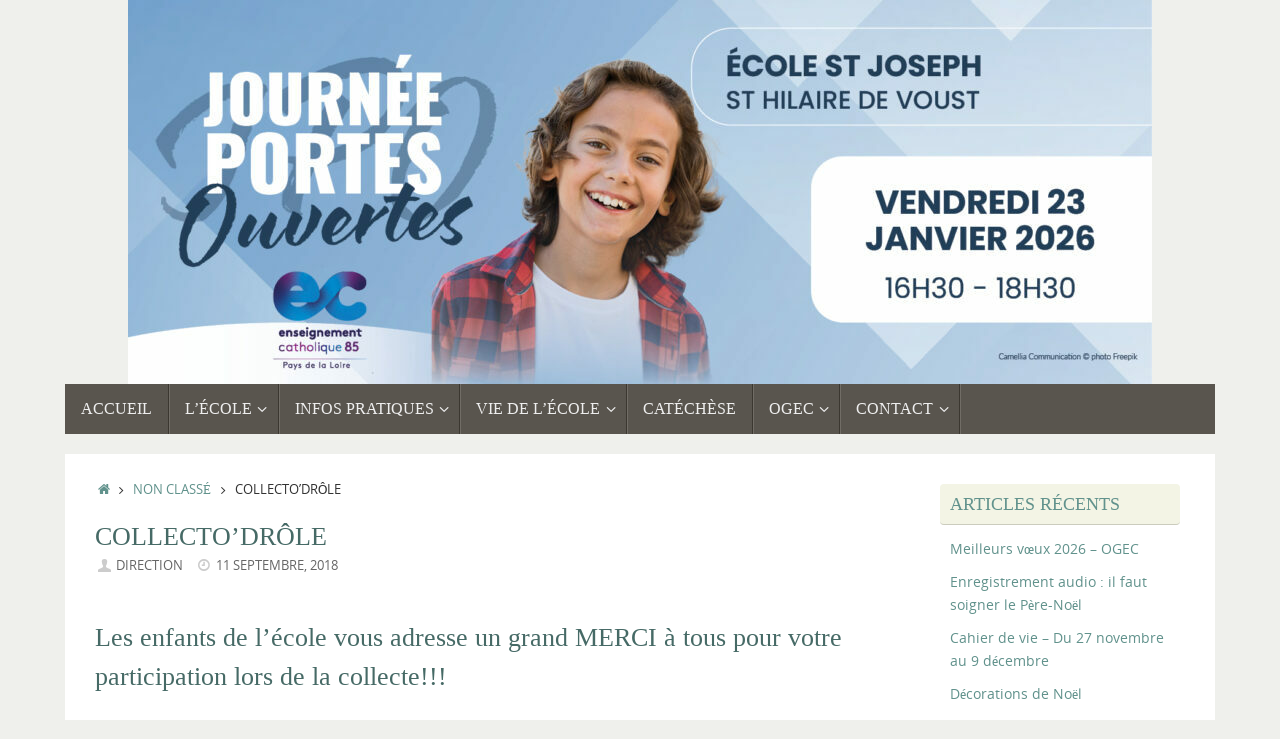

--- FILE ---
content_type: text/html; charset=utf-8
request_url: https://docs.google.com/viewer?url=http%3A%2F%2Fsthilairedevoust-stjoseph.fr%2Fwp-content%2Fuploads%2F2018%2F09%2FCOLLECT-O-DROLES.pdf&hl=fr&embedded=true
body_size: 2368
content:
<!DOCTYPE html><html lang="fr" dir="ltr"><head><title>COLLECT-O-DROLES.pdf</title><link rel="stylesheet" type="text/css" href="//www.gstatic.com/_/apps-viewer/_/ss/k=apps-viewer.standalone.WAtg-DFXv6M.L.W.O/am=AAQD/d=0/rs=AC2dHMITP4573joLJ5mNxLgTS6sj10ms6g" nonce="fDglR6wfDJJ3zoVBXWaB3g"/></head><body><div class="ndfHFb-c4YZDc ndfHFb-c4YZDc-AHmuwe-Hr88gd-OWB6Me dif24c vhoiae LgGVmb bvmRsc ndfHFb-c4YZDc-TSZdd ndfHFb-c4YZDc-TJEFFc ndfHFb-c4YZDc-vyDMJf-aZ2wEe ndfHFb-c4YZDc-i5oIFb ndfHFb-c4YZDc-uoC0bf ndfHFb-c4YZDc-e1YmVc" aria-label="Showing viewer."><div class="ndfHFb-c4YZDc-zTETae"></div><div class="ndfHFb-c4YZDc-JNEHMb"></div><div class="ndfHFb-c4YZDc-K9a4Re"><div class="ndfHFb-c4YZDc-E7ORLb-LgbsSe ndfHFb-c4YZDc-LgbsSe-OWB6Me" aria-label="Previous"><div class="ndfHFb-c4YZDc-DH6Rkf-AHe6Kc"><div class="ndfHFb-c4YZDc-Bz112c ndfHFb-c4YZDc-DH6Rkf-Bz112c"></div></div></div><div class="ndfHFb-c4YZDc-tJiF1e-LgbsSe ndfHFb-c4YZDc-LgbsSe-OWB6Me" aria-label="Next"><div class="ndfHFb-c4YZDc-DH6Rkf-AHe6Kc"><div class="ndfHFb-c4YZDc-Bz112c ndfHFb-c4YZDc-DH6Rkf-Bz112c"></div></div></div><div class="ndfHFb-c4YZDc-q77wGc"></div><div class="ndfHFb-c4YZDc-K9a4Re-nKQ6qf ndfHFb-c4YZDc-TvD9Pc-qnnXGd" role="main"><div class="ndfHFb-c4YZDc-EglORb-ge6pde ndfHFb-c4YZDc-K9a4Re-ge6pde-Ne3sFf" role="status" tabindex="-1" aria-label="Loading"><div class="ndfHFb-c4YZDc-EglORb-ge6pde-RJLb9c ndfHFb-c4YZDc-AHmuwe-wcotoc-zTETae"><div class="ndfHFb-aZ2wEe" dir="ltr"><div class="ndfHFb-vyDMJf-aZ2wEe auswjd"><div class="aZ2wEe-pbTTYe aZ2wEe-v3pZbf"><div class="aZ2wEe-LkdAo-e9ayKc aZ2wEe-LK5yu"><div class="aZ2wEe-LkdAo aZ2wEe-hj4D6d"></div></div><div class="aZ2wEe-pehrl-TpMipd"><div class="aZ2wEe-LkdAo aZ2wEe-hj4D6d"></div></div><div class="aZ2wEe-LkdAo-e9ayKc aZ2wEe-qwU8Me"><div class="aZ2wEe-LkdAo aZ2wEe-hj4D6d"></div></div></div><div class="aZ2wEe-pbTTYe aZ2wEe-oq6NAc"><div class="aZ2wEe-LkdAo-e9ayKc aZ2wEe-LK5yu"><div class="aZ2wEe-LkdAo aZ2wEe-hj4D6d"></div></div><div class="aZ2wEe-pehrl-TpMipd"><div class="aZ2wEe-LkdAo aZ2wEe-hj4D6d"></div></div><div class="aZ2wEe-LkdAo-e9ayKc aZ2wEe-qwU8Me"><div class="aZ2wEe-LkdAo aZ2wEe-hj4D6d"></div></div></div><div class="aZ2wEe-pbTTYe aZ2wEe-gS7Ybc"><div class="aZ2wEe-LkdAo-e9ayKc aZ2wEe-LK5yu"><div class="aZ2wEe-LkdAo aZ2wEe-hj4D6d"></div></div><div class="aZ2wEe-pehrl-TpMipd"><div class="aZ2wEe-LkdAo aZ2wEe-hj4D6d"></div></div><div class="aZ2wEe-LkdAo-e9ayKc aZ2wEe-qwU8Me"><div class="aZ2wEe-LkdAo aZ2wEe-hj4D6d"></div></div></div><div class="aZ2wEe-pbTTYe aZ2wEe-nllRtd"><div class="aZ2wEe-LkdAo-e9ayKc aZ2wEe-LK5yu"><div class="aZ2wEe-LkdAo aZ2wEe-hj4D6d"></div></div><div class="aZ2wEe-pehrl-TpMipd"><div class="aZ2wEe-LkdAo aZ2wEe-hj4D6d"></div></div><div class="aZ2wEe-LkdAo-e9ayKc aZ2wEe-qwU8Me"><div class="aZ2wEe-LkdAo aZ2wEe-hj4D6d"></div></div></div></div></div></div><span class="ndfHFb-c4YZDc-EglORb-ge6pde-fmcmS ndfHFb-c4YZDc-AHmuwe-wcotoc-zTETae" aria-hidden="true">Loading&hellip;</span></div><div class="ndfHFb-c4YZDc-ujibv-nUpftc"><img class="ndfHFb-c4YZDc-ujibv-JUCs7e" src="/viewerng/thumb?ds=[base64]&amp;ck=lantern&amp;dsmi=unknown&amp;authuser&amp;w=800&amp;webp=true&amp;p=proj"/></div></div></div></div><script nonce="kEk2_zLfqEwgaCQ_JTIoxA">/*

 Copyright The Closure Library Authors.
 SPDX-License-Identifier: Apache-2.0
*/
function c(a,e,f){a._preloadFailed||a.complete&&a.naturalWidth===void 0?f():a.complete&&a.naturalWidth?e():(a.addEventListener("load",function(){e()},!1),a.addEventListener("error",function(){f()},!1))}
for(var d=function(a,e,f,k){function l(){b.style.display="none"}var g=document.body.getElementsByClassName(a)[0];if(k)var b=document.getElementById(k);else{if(!g)return;b=g.getElementsByClassName(f)[0];if(!b)return}b._preloadStartTime=Date.now();b.onerror=function(){this._preloadFailed=!0};c(b,function(){b.naturalWidth<800?l():(b._preloadEndTime||(b._preloadEndTime=Date.now()),e&&(g.getElementsByClassName(e)[0].style.display="none"))},l)},h=["_initStaticViewer"],m=this||self,n;h.length&&(n=h.shift());)h.length||
d===void 0?m=m[n]&&m[n]!==Object.prototype[n]?m[n]:m[n]={}:m[n]=d;
</script><script nonce="kEk2_zLfqEwgaCQ_JTIoxA">_initStaticViewer('ndfHFb-c4YZDc-K9a4Re-nKQ6qf','ndfHFb-c4YZDc-EglORb-ge6pde','ndfHFb-c4YZDc-ujibv-JUCs7e')</script><script type="text/javascript" charset="UTF-8" src="//www.gstatic.com/_/apps-viewer/_/js/k=apps-viewer.standalone.fr.2nKVk3WuLgs.O/am=AAQD/d=1/rs=AC2dHMLmwbgA-L3MJuyMk355iZts5oO41A/m=main" nonce="kEk2_zLfqEwgaCQ_JTIoxA"></script><script type="text/javascript" src="https://apis.google.com/js/client.js" nonce="kEk2_zLfqEwgaCQ_JTIoxA"></script><script type="text/javascript" nonce="kEk2_zLfqEwgaCQ_JTIoxA">_init([["0",null,null,null,null,2,null,null,null,null,0,[1],null,null,null,"https://drive.google.com",null,null,null,null,null,null,null,null,null,null,null,null,null,null,null,null,[["core-743-RC1","prod"],12,1,1],null,null,null,null,[null,null,null,null,"https://accounts.google.com/ServiceLogin?passive\u003d1209600\u0026continue\u003dhttps://docs.google.com/viewer?url%3Dhttp://sthilairedevoust-stjoseph.fr/wp-content/uploads/2018/09/COLLECT-O-DROLES.pdf%26hl%3Dfr%26embedded%3Dtrue\u0026hl\u003dfr\u0026followup\u003dhttps://docs.google.com/viewer?url%3Dhttp://sthilairedevoust-stjoseph.fr/wp-content/uploads/2018/09/COLLECT-O-DROLES.pdf%26hl%3Dfr%26embedded%3Dtrue",null,null,null,0],null,null,null,null,null,null,null,null,null,null,null,null,null,null,null,0,null,null,null,null,null,null,null,null,null,null,null,null,null,null,null,null,null,null,null,null,null,null,null,null,null,null,null,null,null,null,null,null,null,null,null,null,null,null,null,null,null,null,null,null,null,null,null,null,null,null,null,null,null,null,null,null,null,null,null,null,null,null,null,null,null,null,null,null,null,null,null,null,null,null,null,null,null,null,null,null,null,null,null,null,null,null,null,null,1],[null,"COLLECT-O-DROLES.pdf","/viewerng/thumb?ds\[base64]\u0026ck\u003dlantern\u0026dsmi\u003dunknown\u0026authuser\u0026w\u003d800\u0026webp\u003dtrue\u0026p\u003dproj",null,null,null,null,null,null,"/viewerng/upload?ds\[base64]\u0026ck\u003dlantern\u0026dsmi\u003dunknown\u0026authuser\u0026p\u003dproj",null,"application/pdf",null,null,1,null,"/viewerng/viewer?url\u003dhttp://sthilairedevoust-stjoseph.fr/wp-content/uploads/2018/09/COLLECT-O-DROLES.pdf\u0026hl\u003dfr",null,"http://sthilairedevoust-stjoseph.fr/wp-content/uploads/2018/09/COLLECT-O-DROLES.pdf",null,null,0,null,null,null,null,null,"/viewerng/standalone/refresh?url\u003dhttp://sthilairedevoust-stjoseph.fr/wp-content/uploads/2018/09/COLLECT-O-DROLES.pdf\u0026hl\u003dfr\u0026embedded\u003dtrue",[null,null,"meta?id\u003dACFrOgA05Xa15yUnhEs4KAZltkgiYD_MpqVSUg7ouDw6kTgXyzpew86OFDpMbCXh5YTrAzo0JXaZt8kyUE4Kkz9qorzLv5UYL-7uCc975Bi5YUB7fy9K4jVFNj9mPrlke7Uf0NpSk7j-hpZBfpKL","img?id\u003dACFrOgA05Xa15yUnhEs4KAZltkgiYD_MpqVSUg7ouDw6kTgXyzpew86OFDpMbCXh5YTrAzo0JXaZt8kyUE4Kkz9qorzLv5UYL-7uCc975Bi5YUB7fy9K4jVFNj9mPrlke7Uf0NpSk7j-hpZBfpKL","press?id\u003dACFrOgA05Xa15yUnhEs4KAZltkgiYD_MpqVSUg7ouDw6kTgXyzpew86OFDpMbCXh5YTrAzo0JXaZt8kyUE4Kkz9qorzLv5UYL-7uCc975Bi5YUB7fy9K4jVFNj9mPrlke7Uf0NpSk7j-hpZBfpKL","status?id\u003dACFrOgA05Xa15yUnhEs4KAZltkgiYD_MpqVSUg7ouDw6kTgXyzpew86OFDpMbCXh5YTrAzo0JXaZt8kyUE4Kkz9qorzLv5UYL-7uCc975Bi5YUB7fy9K4jVFNj9mPrlke7Uf0NpSk7j-hpZBfpKL","https://doc-08-bk-apps-viewer.googleusercontent.com/viewer/secure/pdf/3nb9bdfcv3e2h2k1cmql0ee9cvc5lole/drasskujerb4iors99m9d2tqk12o4p7v/1768365600000/lantern/*/ACFrOgA05Xa15yUnhEs4KAZltkgiYD_MpqVSUg7ouDw6kTgXyzpew86OFDpMbCXh5YTrAzo0JXaZt8kyUE4Kkz9qorzLv5UYL-7uCc975Bi5YUB7fy9K4jVFNj9mPrlke7Uf0NpSk7j-hpZBfpKL",null,"presspage?id\u003dACFrOgA05Xa15yUnhEs4KAZltkgiYD_MpqVSUg7ouDw6kTgXyzpew86OFDpMbCXh5YTrAzo0JXaZt8kyUE4Kkz9qorzLv5UYL-7uCc975Bi5YUB7fy9K4jVFNj9mPrlke7Uf0NpSk7j-hpZBfpKL"],null,null,null,"pdf"],"","",2]);</script></body></html>